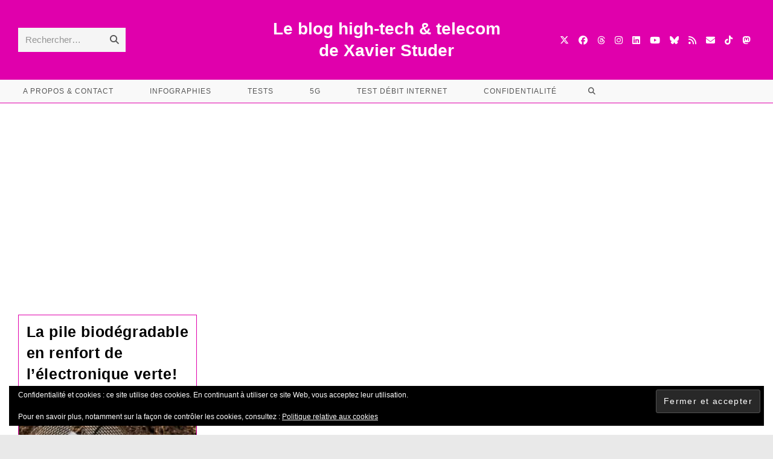

--- FILE ---
content_type: text/html; charset=utf-8
request_url: https://www.google.com/recaptcha/api2/aframe
body_size: 268
content:
<!DOCTYPE HTML><html><head><meta http-equiv="content-type" content="text/html; charset=UTF-8"></head><body><script nonce="qjJ6RFYsTuIMz8ceNJiYAA">/** Anti-fraud and anti-abuse applications only. See google.com/recaptcha */ try{var clients={'sodar':'https://pagead2.googlesyndication.com/pagead/sodar?'};window.addEventListener("message",function(a){try{if(a.source===window.parent){var b=JSON.parse(a.data);var c=clients[b['id']];if(c){var d=document.createElement('img');d.src=c+b['params']+'&rc='+(localStorage.getItem("rc::a")?sessionStorage.getItem("rc::b"):"");window.document.body.appendChild(d);sessionStorage.setItem("rc::e",parseInt(sessionStorage.getItem("rc::e")||0)+1);localStorage.setItem("rc::h",'1768983435962');}}}catch(b){}});window.parent.postMessage("_grecaptcha_ready", "*");}catch(b){}</script></body></html>

--- FILE ---
content_type: application/javascript; charset=utf-8
request_url: https://fundingchoicesmessages.google.com/f/AGSKWxWbySqgQgBteGl7LFmkbZlK4LDzojMEgIYO4YHAJYYMRa_pSytQxW3FWfIksDEHJcqXCckX_7EUJwtawdg8LBGatkXaGtoXGU2sey_4ZbXpjhlYcdTlDRM06kBWVptb7motCw9BJRJ-YW96HGcNnibLmvX_5lRZ-Yy01R4tXIiWzNh8e29pUacNrMT1/_/ad_screen./ad_200x90_/video_ads./ads/mpu2?-460x68.
body_size: -1292
content:
window['e0ac8139-75de-47c0-a19e-4423ae22597a'] = true;